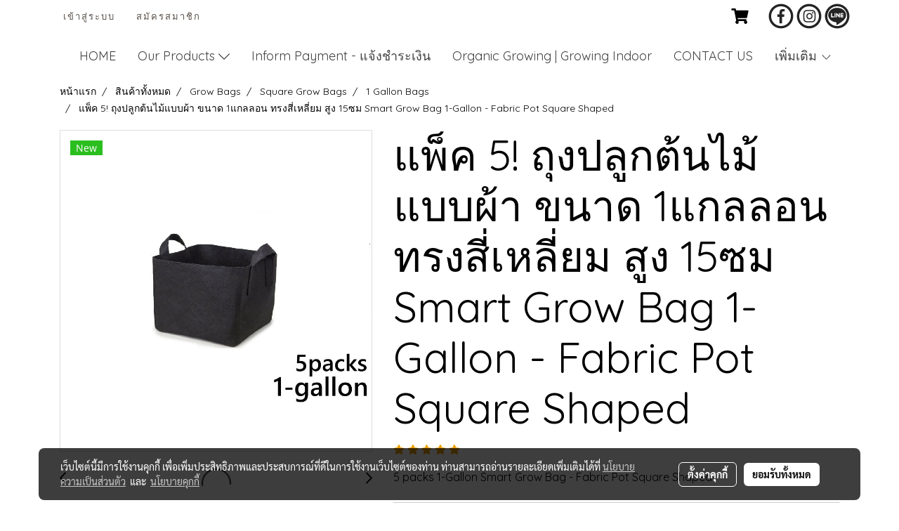

--- FILE ---
content_type: application/javascript
request_url: https://cloud.makewebstatic.com/makeweb/prod/js/jquery.zoom.js?v=202508191712
body_size: 483
content:
!function(o){var t = {url:!1, callback:!1, target:!1, duration:120, on:"mouseover", touch:!0, onZoomIn:!1, onZoomOut:!1, magnify:1}; o.zoom = function(t, n, e, i){var u, c, a, m, l, r, s, f = o(t).css("position"), h = o(n); return t.style.position = /(absolute|fixed)/.test(f)?f:"relative", t.style.overflow = "hidden", e.style.width = e.style.height = "", o(e).addClass("zoomImg").css({position:"absolute", top:0, left:0, opacity:0, width:e.width * i, height:e.height * i, border:"none", maxWidth:"none", maxHeight:"none"}).appendTo(t), {init:function(){c = o(t).outerWidth(), u = o(t).outerHeight(), n === t?(m = c, a = u):(m = h.outerWidth(), a = h.outerHeight()), l = (e.width - c) / m, r = (e.height - u) / a, s = h.offset()}, move:function(o){var t = o.pageX - s.left, n = o.pageY - s.top; n = Math.max(Math.min(n, a), 0), t = Math.max(Math.min(t, m), 0), e.style.left = t * - l + "px", e.style.top = n * - r + "px"}}}, o.fn.zoom = function(n){return this.each(function(){var e, i = o.extend({}, t, n || {}), u = i.target || this, c = this, a = o(c), m = document.createElement("img"), l = o(m), r = "mousemove.zoom", s = !1, f = !1; (i.url || ((e = a.find("img"))[0] && (i.url = e.data("src") || e.attr("src")), i.url)) && (!function(){var o = u.style.position, t = u.style.overflow; a.one("zoom.destroy", function(){a.off(".zoom"), u.style.position = o, u.style.overflow = t, l.remove()})}(), m.onload = function(){function t(t){e.init(), e.move(t), l.stop().fadeTo(o.support.opacity?i.duration:0, 1, !!o.isFunction(i.onZoomIn) && i.onZoomIn.call(m))}function n(){l.stop().fadeTo(i.duration, 0, !!o.isFunction(i.onZoomOut) && i.onZoomOut.call(m))}var e = o.zoom(u, c, m, i.magnify); "grab" === i.on?a.on("mousedown.zoom", function(i){1 === i.which && (o(document).one("mouseup.zoom", function(){n(), o(document).off(r, e.move)}), t(i), o(document).on(r, e.move), i.preventDefault())}):"click" === i.on?a.on("click.zoom", function(i){return s?void 0:(s = !0, t(i), o(document).on(r, e.move), o(document).one("click.zoom", function(){n(), s = !1, o(document).off(r, e.move)}), !1)}):"toggle" === i.on?a.on("click.zoom", function(o){s?n():t(o), s = !s}):"mouseover" === i.on && (e.init(), a.on("mouseenter.zoom", t).on("mouseleave.zoom", n).on(r, e.move)), i.touch && a.on("touchstart.zoom", function(o){o.preventDefault(), f?(f = !1, n()):(f = !0, t(o.originalEvent.touches[0] || o.originalEvent.changedTouches[0]))}).on("touchmove.zoom", function(o){o.preventDefault(), e.move(o.originalEvent.touches[0] || o.originalEvent.changedTouches[0])}), o.isFunction(i.callback) && i.callback.call(m)}, m.src = i.url)})}, o.fn.zoom.defaults = t}(window.jQuery);